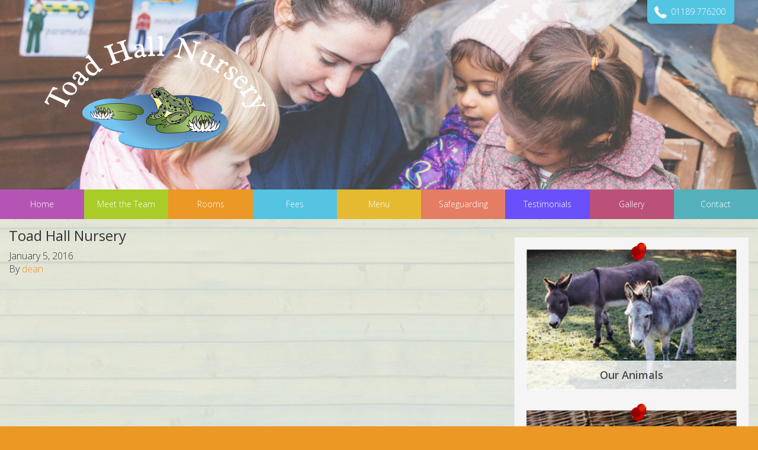

--- FILE ---
content_type: text/html; charset=UTF-8
request_url: https://toadhall-nursery.com/cpt_gallery/toad-hall-nursery-117/
body_size: 7132
content:
<!doctype html>
<html class="no-js" lang="en-GB">
<head>
  <meta charset="utf-8">
  <meta http-equiv="X-UA-Compatible" content="IE=edge">
  <title>Toad Hall Nursery | </title>
  <meta name="viewport" content="width=device-width, initial-scale=1">
  
  <link href='https://fonts.googleapis.com/css?family=Open+Sans:300,600,400,300italic' rel='stylesheet' type='text/css'>

  <title>Toad Hall Nursery &#8211; Toad Hall Nursery</title>
<meta name='robots' content='max-image-preview:large' />
	<style>img:is([sizes="auto" i], [sizes^="auto," i]) { contain-intrinsic-size: 3000px 1500px }</style>
	<link rel='dns-prefetch' href='//ajax.googleapis.com' />
<script type="text/javascript">
/* <![CDATA[ */
window._wpemojiSettings = {"baseUrl":"https:\/\/s.w.org\/images\/core\/emoji\/16.0.1\/72x72\/","ext":".png","svgUrl":"https:\/\/s.w.org\/images\/core\/emoji\/16.0.1\/svg\/","svgExt":".svg","source":{"concatemoji":"https:\/\/toadhall-nursery.com\/wp-includes\/js\/wp-emoji-release.min.js?ver=6.8.3"}};
/*! This file is auto-generated */
!function(s,n){var o,i,e;function c(e){try{var t={supportTests:e,timestamp:(new Date).valueOf()};sessionStorage.setItem(o,JSON.stringify(t))}catch(e){}}function p(e,t,n){e.clearRect(0,0,e.canvas.width,e.canvas.height),e.fillText(t,0,0);var t=new Uint32Array(e.getImageData(0,0,e.canvas.width,e.canvas.height).data),a=(e.clearRect(0,0,e.canvas.width,e.canvas.height),e.fillText(n,0,0),new Uint32Array(e.getImageData(0,0,e.canvas.width,e.canvas.height).data));return t.every(function(e,t){return e===a[t]})}function u(e,t){e.clearRect(0,0,e.canvas.width,e.canvas.height),e.fillText(t,0,0);for(var n=e.getImageData(16,16,1,1),a=0;a<n.data.length;a++)if(0!==n.data[a])return!1;return!0}function f(e,t,n,a){switch(t){case"flag":return n(e,"\ud83c\udff3\ufe0f\u200d\u26a7\ufe0f","\ud83c\udff3\ufe0f\u200b\u26a7\ufe0f")?!1:!n(e,"\ud83c\udde8\ud83c\uddf6","\ud83c\udde8\u200b\ud83c\uddf6")&&!n(e,"\ud83c\udff4\udb40\udc67\udb40\udc62\udb40\udc65\udb40\udc6e\udb40\udc67\udb40\udc7f","\ud83c\udff4\u200b\udb40\udc67\u200b\udb40\udc62\u200b\udb40\udc65\u200b\udb40\udc6e\u200b\udb40\udc67\u200b\udb40\udc7f");case"emoji":return!a(e,"\ud83e\udedf")}return!1}function g(e,t,n,a){var r="undefined"!=typeof WorkerGlobalScope&&self instanceof WorkerGlobalScope?new OffscreenCanvas(300,150):s.createElement("canvas"),o=r.getContext("2d",{willReadFrequently:!0}),i=(o.textBaseline="top",o.font="600 32px Arial",{});return e.forEach(function(e){i[e]=t(o,e,n,a)}),i}function t(e){var t=s.createElement("script");t.src=e,t.defer=!0,s.head.appendChild(t)}"undefined"!=typeof Promise&&(o="wpEmojiSettingsSupports",i=["flag","emoji"],n.supports={everything:!0,everythingExceptFlag:!0},e=new Promise(function(e){s.addEventListener("DOMContentLoaded",e,{once:!0})}),new Promise(function(t){var n=function(){try{var e=JSON.parse(sessionStorage.getItem(o));if("object"==typeof e&&"number"==typeof e.timestamp&&(new Date).valueOf()<e.timestamp+604800&&"object"==typeof e.supportTests)return e.supportTests}catch(e){}return null}();if(!n){if("undefined"!=typeof Worker&&"undefined"!=typeof OffscreenCanvas&&"undefined"!=typeof URL&&URL.createObjectURL&&"undefined"!=typeof Blob)try{var e="postMessage("+g.toString()+"("+[JSON.stringify(i),f.toString(),p.toString(),u.toString()].join(",")+"));",a=new Blob([e],{type:"text/javascript"}),r=new Worker(URL.createObjectURL(a),{name:"wpTestEmojiSupports"});return void(r.onmessage=function(e){c(n=e.data),r.terminate(),t(n)})}catch(e){}c(n=g(i,f,p,u))}t(n)}).then(function(e){for(var t in e)n.supports[t]=e[t],n.supports.everything=n.supports.everything&&n.supports[t],"flag"!==t&&(n.supports.everythingExceptFlag=n.supports.everythingExceptFlag&&n.supports[t]);n.supports.everythingExceptFlag=n.supports.everythingExceptFlag&&!n.supports.flag,n.DOMReady=!1,n.readyCallback=function(){n.DOMReady=!0}}).then(function(){return e}).then(function(){var e;n.supports.everything||(n.readyCallback(),(e=n.source||{}).concatemoji?t(e.concatemoji):e.wpemoji&&e.twemoji&&(t(e.twemoji),t(e.wpemoji)))}))}((window,document),window._wpemojiSettings);
/* ]]> */
</script>
<style id='wp-emoji-styles-inline-css' type='text/css'>

	img.wp-smiley, img.emoji {
		display: inline !important;
		border: none !important;
		box-shadow: none !important;
		height: 1em !important;
		width: 1em !important;
		margin: 0 0.07em !important;
		vertical-align: -0.1em !important;
		background: none !important;
		padding: 0 !important;
	}
</style>
<link rel='stylesheet' id='wp-block-library-css' href='https://toadhall-nursery.com/wp-includes/css/dist/block-library/style.min.css?ver=6.8.3' type='text/css' media='all' />
<style id='classic-theme-styles-inline-css' type='text/css'>
/*! This file is auto-generated */
.wp-block-button__link{color:#fff;background-color:#32373c;border-radius:9999px;box-shadow:none;text-decoration:none;padding:calc(.667em + 2px) calc(1.333em + 2px);font-size:1.125em}.wp-block-file__button{background:#32373c;color:#fff;text-decoration:none}
</style>
<style id='global-styles-inline-css' type='text/css'>
:root{--wp--preset--aspect-ratio--square: 1;--wp--preset--aspect-ratio--4-3: 4/3;--wp--preset--aspect-ratio--3-4: 3/4;--wp--preset--aspect-ratio--3-2: 3/2;--wp--preset--aspect-ratio--2-3: 2/3;--wp--preset--aspect-ratio--16-9: 16/9;--wp--preset--aspect-ratio--9-16: 9/16;--wp--preset--color--black: #000000;--wp--preset--color--cyan-bluish-gray: #abb8c3;--wp--preset--color--white: #ffffff;--wp--preset--color--pale-pink: #f78da7;--wp--preset--color--vivid-red: #cf2e2e;--wp--preset--color--luminous-vivid-orange: #ff6900;--wp--preset--color--luminous-vivid-amber: #fcb900;--wp--preset--color--light-green-cyan: #7bdcb5;--wp--preset--color--vivid-green-cyan: #00d084;--wp--preset--color--pale-cyan-blue: #8ed1fc;--wp--preset--color--vivid-cyan-blue: #0693e3;--wp--preset--color--vivid-purple: #9b51e0;--wp--preset--gradient--vivid-cyan-blue-to-vivid-purple: linear-gradient(135deg,rgba(6,147,227,1) 0%,rgb(155,81,224) 100%);--wp--preset--gradient--light-green-cyan-to-vivid-green-cyan: linear-gradient(135deg,rgb(122,220,180) 0%,rgb(0,208,130) 100%);--wp--preset--gradient--luminous-vivid-amber-to-luminous-vivid-orange: linear-gradient(135deg,rgba(252,185,0,1) 0%,rgba(255,105,0,1) 100%);--wp--preset--gradient--luminous-vivid-orange-to-vivid-red: linear-gradient(135deg,rgba(255,105,0,1) 0%,rgb(207,46,46) 100%);--wp--preset--gradient--very-light-gray-to-cyan-bluish-gray: linear-gradient(135deg,rgb(238,238,238) 0%,rgb(169,184,195) 100%);--wp--preset--gradient--cool-to-warm-spectrum: linear-gradient(135deg,rgb(74,234,220) 0%,rgb(151,120,209) 20%,rgb(207,42,186) 40%,rgb(238,44,130) 60%,rgb(251,105,98) 80%,rgb(254,248,76) 100%);--wp--preset--gradient--blush-light-purple: linear-gradient(135deg,rgb(255,206,236) 0%,rgb(152,150,240) 100%);--wp--preset--gradient--blush-bordeaux: linear-gradient(135deg,rgb(254,205,165) 0%,rgb(254,45,45) 50%,rgb(107,0,62) 100%);--wp--preset--gradient--luminous-dusk: linear-gradient(135deg,rgb(255,203,112) 0%,rgb(199,81,192) 50%,rgb(65,88,208) 100%);--wp--preset--gradient--pale-ocean: linear-gradient(135deg,rgb(255,245,203) 0%,rgb(182,227,212) 50%,rgb(51,167,181) 100%);--wp--preset--gradient--electric-grass: linear-gradient(135deg,rgb(202,248,128) 0%,rgb(113,206,126) 100%);--wp--preset--gradient--midnight: linear-gradient(135deg,rgb(2,3,129) 0%,rgb(40,116,252) 100%);--wp--preset--font-size--small: 13px;--wp--preset--font-size--medium: 20px;--wp--preset--font-size--large: 36px;--wp--preset--font-size--x-large: 42px;--wp--preset--spacing--20: 0.44rem;--wp--preset--spacing--30: 0.67rem;--wp--preset--spacing--40: 1rem;--wp--preset--spacing--50: 1.5rem;--wp--preset--spacing--60: 2.25rem;--wp--preset--spacing--70: 3.38rem;--wp--preset--spacing--80: 5.06rem;--wp--preset--shadow--natural: 6px 6px 9px rgba(0, 0, 0, 0.2);--wp--preset--shadow--deep: 12px 12px 50px rgba(0, 0, 0, 0.4);--wp--preset--shadow--sharp: 6px 6px 0px rgba(0, 0, 0, 0.2);--wp--preset--shadow--outlined: 6px 6px 0px -3px rgba(255, 255, 255, 1), 6px 6px rgba(0, 0, 0, 1);--wp--preset--shadow--crisp: 6px 6px 0px rgba(0, 0, 0, 1);}:where(.is-layout-flex){gap: 0.5em;}:where(.is-layout-grid){gap: 0.5em;}body .is-layout-flex{display: flex;}.is-layout-flex{flex-wrap: wrap;align-items: center;}.is-layout-flex > :is(*, div){margin: 0;}body .is-layout-grid{display: grid;}.is-layout-grid > :is(*, div){margin: 0;}:where(.wp-block-columns.is-layout-flex){gap: 2em;}:where(.wp-block-columns.is-layout-grid){gap: 2em;}:where(.wp-block-post-template.is-layout-flex){gap: 1.25em;}:where(.wp-block-post-template.is-layout-grid){gap: 1.25em;}.has-black-color{color: var(--wp--preset--color--black) !important;}.has-cyan-bluish-gray-color{color: var(--wp--preset--color--cyan-bluish-gray) !important;}.has-white-color{color: var(--wp--preset--color--white) !important;}.has-pale-pink-color{color: var(--wp--preset--color--pale-pink) !important;}.has-vivid-red-color{color: var(--wp--preset--color--vivid-red) !important;}.has-luminous-vivid-orange-color{color: var(--wp--preset--color--luminous-vivid-orange) !important;}.has-luminous-vivid-amber-color{color: var(--wp--preset--color--luminous-vivid-amber) !important;}.has-light-green-cyan-color{color: var(--wp--preset--color--light-green-cyan) !important;}.has-vivid-green-cyan-color{color: var(--wp--preset--color--vivid-green-cyan) !important;}.has-pale-cyan-blue-color{color: var(--wp--preset--color--pale-cyan-blue) !important;}.has-vivid-cyan-blue-color{color: var(--wp--preset--color--vivid-cyan-blue) !important;}.has-vivid-purple-color{color: var(--wp--preset--color--vivid-purple) !important;}.has-black-background-color{background-color: var(--wp--preset--color--black) !important;}.has-cyan-bluish-gray-background-color{background-color: var(--wp--preset--color--cyan-bluish-gray) !important;}.has-white-background-color{background-color: var(--wp--preset--color--white) !important;}.has-pale-pink-background-color{background-color: var(--wp--preset--color--pale-pink) !important;}.has-vivid-red-background-color{background-color: var(--wp--preset--color--vivid-red) !important;}.has-luminous-vivid-orange-background-color{background-color: var(--wp--preset--color--luminous-vivid-orange) !important;}.has-luminous-vivid-amber-background-color{background-color: var(--wp--preset--color--luminous-vivid-amber) !important;}.has-light-green-cyan-background-color{background-color: var(--wp--preset--color--light-green-cyan) !important;}.has-vivid-green-cyan-background-color{background-color: var(--wp--preset--color--vivid-green-cyan) !important;}.has-pale-cyan-blue-background-color{background-color: var(--wp--preset--color--pale-cyan-blue) !important;}.has-vivid-cyan-blue-background-color{background-color: var(--wp--preset--color--vivid-cyan-blue) !important;}.has-vivid-purple-background-color{background-color: var(--wp--preset--color--vivid-purple) !important;}.has-black-border-color{border-color: var(--wp--preset--color--black) !important;}.has-cyan-bluish-gray-border-color{border-color: var(--wp--preset--color--cyan-bluish-gray) !important;}.has-white-border-color{border-color: var(--wp--preset--color--white) !important;}.has-pale-pink-border-color{border-color: var(--wp--preset--color--pale-pink) !important;}.has-vivid-red-border-color{border-color: var(--wp--preset--color--vivid-red) !important;}.has-luminous-vivid-orange-border-color{border-color: var(--wp--preset--color--luminous-vivid-orange) !important;}.has-luminous-vivid-amber-border-color{border-color: var(--wp--preset--color--luminous-vivid-amber) !important;}.has-light-green-cyan-border-color{border-color: var(--wp--preset--color--light-green-cyan) !important;}.has-vivid-green-cyan-border-color{border-color: var(--wp--preset--color--vivid-green-cyan) !important;}.has-pale-cyan-blue-border-color{border-color: var(--wp--preset--color--pale-cyan-blue) !important;}.has-vivid-cyan-blue-border-color{border-color: var(--wp--preset--color--vivid-cyan-blue) !important;}.has-vivid-purple-border-color{border-color: var(--wp--preset--color--vivid-purple) !important;}.has-vivid-cyan-blue-to-vivid-purple-gradient-background{background: var(--wp--preset--gradient--vivid-cyan-blue-to-vivid-purple) !important;}.has-light-green-cyan-to-vivid-green-cyan-gradient-background{background: var(--wp--preset--gradient--light-green-cyan-to-vivid-green-cyan) !important;}.has-luminous-vivid-amber-to-luminous-vivid-orange-gradient-background{background: var(--wp--preset--gradient--luminous-vivid-amber-to-luminous-vivid-orange) !important;}.has-luminous-vivid-orange-to-vivid-red-gradient-background{background: var(--wp--preset--gradient--luminous-vivid-orange-to-vivid-red) !important;}.has-very-light-gray-to-cyan-bluish-gray-gradient-background{background: var(--wp--preset--gradient--very-light-gray-to-cyan-bluish-gray) !important;}.has-cool-to-warm-spectrum-gradient-background{background: var(--wp--preset--gradient--cool-to-warm-spectrum) !important;}.has-blush-light-purple-gradient-background{background: var(--wp--preset--gradient--blush-light-purple) !important;}.has-blush-bordeaux-gradient-background{background: var(--wp--preset--gradient--blush-bordeaux) !important;}.has-luminous-dusk-gradient-background{background: var(--wp--preset--gradient--luminous-dusk) !important;}.has-pale-ocean-gradient-background{background: var(--wp--preset--gradient--pale-ocean) !important;}.has-electric-grass-gradient-background{background: var(--wp--preset--gradient--electric-grass) !important;}.has-midnight-gradient-background{background: var(--wp--preset--gradient--midnight) !important;}.has-small-font-size{font-size: var(--wp--preset--font-size--small) !important;}.has-medium-font-size{font-size: var(--wp--preset--font-size--medium) !important;}.has-large-font-size{font-size: var(--wp--preset--font-size--large) !important;}.has-x-large-font-size{font-size: var(--wp--preset--font-size--x-large) !important;}
:where(.wp-block-post-template.is-layout-flex){gap: 1.25em;}:where(.wp-block-post-template.is-layout-grid){gap: 1.25em;}
:where(.wp-block-columns.is-layout-flex){gap: 2em;}:where(.wp-block-columns.is-layout-grid){gap: 2em;}
:root :where(.wp-block-pullquote){font-size: 1.5em;line-height: 1.6;}
</style>
<link rel='stylesheet' id='contact-form-7-css' href='https://toadhall-nursery.com/wp-content/plugins/contact-form-7/includes/css/styles.css?ver=6.1.4' type='text/css' media='all' />
<link rel='stylesheet' id='roots_css-css' href='https://toadhall-nursery.com/wp-content/themes/roots-sass/assets/css/main.min.css?581853d05cad752976aaaeaf4ec9e2ec' type='text/css' media='all' />
<link rel="EditURI" type="application/rsd+xml" title="RSD" href="https://toadhall-nursery.com/xmlrpc.php?rsd" />
<meta name="generator" content="WordPress 6.8.3" />
<link rel="canonical" href="https://toadhall-nursery.com/cpt_gallery/toad-hall-nursery-117/" />
<link rel='shortlink' href='https://toadhall-nursery.com/?p=481' />
<link rel="alternate" title="oEmbed (JSON)" type="application/json+oembed" href="https://toadhall-nursery.com/wp-json/oembed/1.0/embed?url=https%3A%2F%2Ftoadhall-nursery.com%2Fcpt_gallery%2Ftoad-hall-nursery-117%2F" />
<link rel="alternate" title="oEmbed (XML)" type="text/xml+oembed" href="https://toadhall-nursery.com/wp-json/oembed/1.0/embed?url=https%3A%2F%2Ftoadhall-nursery.com%2Fcpt_gallery%2Ftoad-hall-nursery-117%2F&#038;format=xml" />
<style type="text/css">.recentcomments a{display:inline !important;padding:0 !important;margin:0 !important;}</style>
  <link rel="alternate" type="application/rss+xml" title="Toad Hall Nursery Feed" href="https://toadhall-nursery.com/feed/">

</head>
<body class="wp-singular cpt_gallery-template-default single single-cpt_gallery postid-481 wp-theme-roots-sass toad-hall-nursery-117 sidebar-primary">

  <!--[if lt IE 8]>
    <div class="alert alert-warning">
      You are using an <strong>outdated</strong> browser. Please <a href="http://browsehappy.com/">upgrade your browser</a> to improve your experience.    </div>
  <![endif]-->

  
<style>
@media screen and (min-width:992px) {
  .banner {background-image: url(https://toadhall-nursery.com/wp-content/uploads/2015/12/hero-image.jpg);}
}
</style>

<header class="banner navbar navbar-default navbar-static-top" role="banner">
  <div class="container-fluid">
    <div class="navbar-header">
      <a class="navbar-brand" href="https://toadhall-nursery.com/"><span>Toad Hall Nursery</span> </a>
      <a href="tel:01189 776200" class="header__telephone">01189 776200</a>
    </div>
  </div>
</header>

<nav class="nav__h collapse navbar-collapse" role="navigation">
  <ul id="menu-primary-navigation" class="nav navbar-nav"><li class="menu-home"><a href="https://toadhall-nursery.com/"><span>Home</span></a></li>
<li class="menu-meet-the-team"><a href="https://toadhall-nursery.com/meet-the-team/"><span>Meet the Team</span></a></li>
<li class="dropdown menu-rooms"><a class="dropdown-toggle" data-toggle="dropdown" data-target="#" href="https://toadhall-nursery.com/rooms/"><span>Rooms</span> <b class="caret"></b></a>
<ul class="dropdown-menu">
	<li class="menu-baby-unit"><a href="https://toadhall-nursery.com/rooms/baby-unit/"><span>Baby Unit</span></a></li>
	<li class="menu-nursery-unit"><a href="https://toadhall-nursery.com/rooms/nursery-unit/"><span>Nursery Unit</span></a></li>
	<li class="menu-pre-school-unit"><a href="https://toadhall-nursery.com/rooms/pre-school-unit/"><span>Pre-School Unit</span></a></li>
</ul>
</li>
<li class="menu-fees"><a href="https://toadhall-nursery.com/fees/"><span>Fees</span></a></li>
<li class="dropdown menu-menu"><a class="dropdown-toggle" data-toggle="dropdown" data-target="#" href="https://toadhall-nursery.com/menu/"><span>Menu</span> <b class="caret"></b></a>
<ul class="dropdown-menu">
	<li class="menu-our-chef"><a href="https://toadhall-nursery.com/menu/our-chef/"><span>Our Chef</span></a></li>
	<li class="menu-sample-menu"><a href="https://toadhall-nursery.com/menu/"><span>Sample Menu</span></a></li>
</ul>
</li>
<li class="menu-safeguarding"><a href="https://toadhall-nursery.com/safeguarding/"><span>Safeguarding</span></a></li>
<li class="menu-testimonials"><a href="https://toadhall-nursery.com/testimonials/"><span>Testimonials</span></a></li>
<li class="menu-gallery"><a href="https://toadhall-nursery.com/gallery/"><span>Gallery</span></a></li>
<li class="menu-contact"><a href="https://toadhall-nursery.com/contact/"><span>Contact</span></a></li>
</ul></nav>
  <section class="section">
    <div class="wrap container-fluid" role="document">
      <div class="content row">
        <main class="col-md-8" role="main">

            <article class="post-481 cpt_gallery type-cpt_gallery status-publish has-post-thumbnail hentry">
    <header>
      <h1 class="entry-title">Toad Hall Nursery</h1>
      <time class="published" datetime="2016-01-05T15:20:16+00:00">January 5, 2016</time>
<p class="byline author vcard">By <a href="https://toadhall-nursery.com/author/dean/" rel="author" class="fn">dean</a></p>
    </header>
    <div class="entry-content">
          </div>
    <footer>
          </footer>
    
<section id="comments">
  </section><!-- /#comments -->

<section id="respond">
  </section><!-- /#respond -->
  </article>
          

        </main><!-- /.main -->
        
          <div class="col-md-4">

          
                    <div class="well">


	<a href="https://toadhall-nursery.com/our-animals/" class="side_block">
		<img width="341" height="228" src="https://toadhall-nursery.com/wp-content/uploads/2015/12/our-animals.jpg" class="attachment-full size-full wp-post-image" alt="our animals" decoding="async" loading="lazy" srcset="https://toadhall-nursery.com/wp-content/uploads/2015/12/our-animals.jpg 341w, https://toadhall-nursery.com/wp-content/uploads/2015/12/our-animals-300x201.jpg 300w" sizes="auto, (max-width: 341px) 100vw, 341px" />		<div class="side_block__caption"><h3>Our Animals</h3></div>
		<span class="pin" aria-hidden></span>
	</a>


	<a href="https://toadhall-nursery.com/policies-and-procedures/" class="side_block">
		<img width="341" height="228" src="https://toadhall-nursery.com/wp-content/uploads/2015/12/policies-and-procedures.jpg" class="attachment-full size-full wp-post-image" alt="policies and procedures" decoding="async" loading="lazy" srcset="https://toadhall-nursery.com/wp-content/uploads/2015/12/policies-and-procedures.jpg 341w, https://toadhall-nursery.com/wp-content/uploads/2015/12/policies-and-procedures-300x201.jpg 300w" sizes="auto, (max-width: 341px) 100vw, 341px" />		<div class="side_block__caption"><h3>Policies and Procedures</h3></div>
		<span class="pin" aria-hidden></span>
	</a>


	<a href="https://toadhall-nursery.com/holiday-club/" class="side_block">
		<img width="341" height="228" src="https://toadhall-nursery.com/wp-content/uploads/2015/12/holiday-club.jpg" class="attachment-full size-full wp-post-image" alt="holiday-club" decoding="async" loading="lazy" srcset="https://toadhall-nursery.com/wp-content/uploads/2015/12/holiday-club.jpg 341w, https://toadhall-nursery.com/wp-content/uploads/2015/12/holiday-club-300x201.jpg 300w" sizes="auto, (max-width: 341px) 100vw, 341px" />		<div class="side_block__caption"><h3>Careers</h3></div>
		<span class="pin" aria-hidden></span>
	</a>



	<a href="https://toadhall-nursery.com/news/" class="side_block">
		<img width="341" height="228" src="https://toadhall-nursery.com/wp-content/uploads/2015/12/news.jpg" class="attachment-full size-full wp-post-image" alt="news" decoding="async" loading="lazy" srcset="https://toadhall-nursery.com/wp-content/uploads/2015/12/news.jpg 341w, https://toadhall-nursery.com/wp-content/uploads/2015/12/news-300x201.jpg 300w" sizes="auto, (max-width: 341px) 100vw, 341px" />		<div class="side_block__caption"><h3>News</h3></div>
		<span class="pin" aria-hidden></span>
	</a>


	<a href="https://toadhall-nursery.com/parent-partnership/" class="side_block">
		<img width="341" height="228" src="https://toadhall-nursery.com/wp-content/uploads/2015/12/parent-partnership.jpg" class="attachment-full size-full wp-post-image" alt="parent partnership" decoding="async" loading="lazy" srcset="https://toadhall-nursery.com/wp-content/uploads/2015/12/parent-partnership.jpg 341w, https://toadhall-nursery.com/wp-content/uploads/2015/12/parent-partnership-300x201.jpg 300w" sizes="auto, (max-width: 341px) 100vw, 341px" />		<div class="side_block__caption"><h3>Parent Partnership</h3></div>
		<span class="pin" aria-hidden></span>
	</a>

</div>          
          </div>
              </div><!-- /.content -->
    </div><!-- /.wrap -->
  </section>


  
<footer class="content-info" role="contentinfo">
  <div class="container-fluid">

  	<div class="row">

	  	<div class="col-md-8">
	  		
		    <nav class="navbar-footer" role="navigation">
		      <ul id="menu-primary-navigation-1" class="nav navbar-nav"><li class="menu-home"><a href="https://toadhall-nursery.com/">Home</a></li>
<li class="menu-meet-the-team"><a href="https://toadhall-nursery.com/meet-the-team/">Meet the Team</a></li>
<li class="dropdown menu-rooms"><a class="dropdown-toggle" data-toggle="dropdown" data-target="#" href="https://toadhall-nursery.com/rooms/">Rooms <b class="caret"></b></a>
<ul class="dropdown-menu">
	<li class="menu-baby-unit"><a href="https://toadhall-nursery.com/rooms/baby-unit/">Baby Unit</a></li>
	<li class="menu-nursery-unit"><a href="https://toadhall-nursery.com/rooms/nursery-unit/">Nursery Unit</a></li>
	<li class="menu-pre-school-unit"><a href="https://toadhall-nursery.com/rooms/pre-school-unit/">Pre-School Unit</a></li>
</ul>
</li>
<li class="menu-fees"><a href="https://toadhall-nursery.com/fees/">Fees</a></li>
<li class="dropdown menu-menu"><a class="dropdown-toggle" data-toggle="dropdown" data-target="#" href="https://toadhall-nursery.com/menu/">Menu <b class="caret"></b></a>
<ul class="dropdown-menu">
	<li class="menu-our-chef"><a href="https://toadhall-nursery.com/menu/our-chef/">Our Chef</a></li>
	<li class="menu-sample-menu"><a href="https://toadhall-nursery.com/menu/">Sample Menu</a></li>
</ul>
</li>
<li class="menu-safeguarding"><a href="https://toadhall-nursery.com/safeguarding/">Safeguarding</a></li>
<li class="menu-testimonials"><a href="https://toadhall-nursery.com/testimonials/">Testimonials</a></li>
<li class="menu-gallery"><a href="https://toadhall-nursery.com/gallery/">Gallery</a></li>
<li class="menu-contact"><a href="https://toadhall-nursery.com/contact/">Contact</a></li>
</ul>		    </nav>

			<p class="contact__address">Toad Hall Nursey, Edneys Hill, Wokingham, Berkshire, RG41 4DS</p>
			<p class="contact__numbers">T: <a href="tel:01189 776200">01189 776200</a> | F: <a href="tel:"></a> <span class="hidden-xs">|</span> <br class="visible-xs">E: <a href="/cdn-cgi/l/email-protection#7c08131d18141d1010234b4c3c141308111d1510521f1311"><span class="__cf_email__" data-cfemail="5f2b303e3b373e333300686f1f37302b323e3633713c3032">[email&#160;protected]</span></a></p>
			<p class="copyright">Copyright &copy; Toad Hall Nursery 2016</p>

	  	</div>

	  	<div class="col-md-4">
	  		<aside class="content-info__links">
	  			<p><a href="http://reports.ofsted.gov.uk/inspection-reports/find-inspection-report/provider/CARE/148628"><img loading="lazy" decoding="async" class="alignnone wp-image-57 size-full" src="/wp-content/uploads/2015/12/ofsted.jpg" alt="Ofsted" width="190" height="127" /></a></p>
<p><a href="https://www.gov.uk/early-years-foundation-stage" target="_blank" rel="noopener"><img loading="lazy" decoding="async" class="alignnone size-full wp-image-56" style="margin-top: 28px" src="/wp-content/uploads/2015/12/early-years-foundation-stage.png" alt="The Early Years Foundation Stage" width="137" height="72" /></a></p>
	  		</aside>
	  	</div>	
	  	
  	</div>


      </div>
</footer>

  <script data-cfasync="false" src="/cdn-cgi/scripts/5c5dd728/cloudflare-static/email-decode.min.js"></script><script type="speculationrules">
{"prefetch":[{"source":"document","where":{"and":[{"href_matches":"\/*"},{"not":{"href_matches":["\/wp-*.php","\/wp-admin\/*","\/wp-content\/uploads\/*","\/wp-content\/*","\/wp-content\/plugins\/*","\/wp-content\/themes\/roots-sass\/*","\/*\\?(.+)"]}},{"not":{"selector_matches":"a[rel~=\"nofollow\"]"}},{"not":{"selector_matches":".no-prefetch, .no-prefetch a"}}]},"eagerness":"conservative"}]}
</script>
<script type="text/javascript" src="https://toadhall-nursery.com/wp-includes/js/dist/hooks.min.js?ver=4d63a3d491d11ffd8ac6" id="wp-hooks-js"></script>
<script type="text/javascript" src="https://toadhall-nursery.com/wp-includes/js/dist/i18n.min.js?ver=5e580eb46a90c2b997e6" id="wp-i18n-js"></script>
<script type="text/javascript" id="wp-i18n-js-after">
/* <![CDATA[ */
wp.i18n.setLocaleData( { 'text direction\u0004ltr': [ 'ltr' ] } );
/* ]]> */
</script>
<script type="text/javascript" src="https://toadhall-nursery.com/wp-content/plugins/contact-form-7/includes/swv/js/index.js?ver=6.1.4" id="swv-js"></script>
<script type="text/javascript" id="contact-form-7-js-before">
/* <![CDATA[ */
var wpcf7 = {
    "api": {
        "root": "https:\/\/toadhall-nursery.com\/wp-json\/",
        "namespace": "contact-form-7\/v1"
    },
    "cached": 1
};
/* ]]> */
</script>
<script type="text/javascript" src="https://toadhall-nursery.com/wp-content/plugins/contact-form-7/includes/js/index.js?ver=6.1.4" id="contact-form-7-js"></script>
<script type="text/javascript" src="https://toadhall-nursery.com/wp-content/themes/roots-sass/assets/js/vendor/modernizr.min.js" id="modernizr-js"></script>
<script type="text/javascript" src="//ajax.googleapis.com/ajax/libs/jquery/1.11.1/jquery.min.js" id="jquery-js"></script>
<script>window.jQuery || document.write('<script src="https://toadhall-nursery.com/wp-content/themes/roots-sass/assets/vendor/jquery/dist/jquery.min.js?1.11.1"><\/script>')</script>
<script type="text/javascript" src="https://toadhall-nursery.com/wp-content/themes/roots-sass/assets/js/scripts.min.js?889625af16167d85d0d3e34cbf6b0d55" id="roots_js-js"></script>

  <script>
	$('body').on('contextmenu', 'img', function() {
      return false;
    });
  </script>
<script defer src="https://static.cloudflareinsights.com/beacon.min.js/vcd15cbe7772f49c399c6a5babf22c1241717689176015" integrity="sha512-ZpsOmlRQV6y907TI0dKBHq9Md29nnaEIPlkf84rnaERnq6zvWvPUqr2ft8M1aS28oN72PdrCzSjY4U6VaAw1EQ==" data-cf-beacon='{"version":"2024.11.0","token":"da5717df4387407aa2fe112afe54f722","r":1,"server_timing":{"name":{"cfCacheStatus":true,"cfEdge":true,"cfExtPri":true,"cfL4":true,"cfOrigin":true,"cfSpeedBrain":true},"location_startswith":null}}' crossorigin="anonymous"></script>
</body>
</html>

<!-- Dynamic page generated in 0.428 seconds. -->
<!-- Cached page generated by WP-Super-Cache on 2026-01-22 13:24:24 -->

<!-- super cache -->